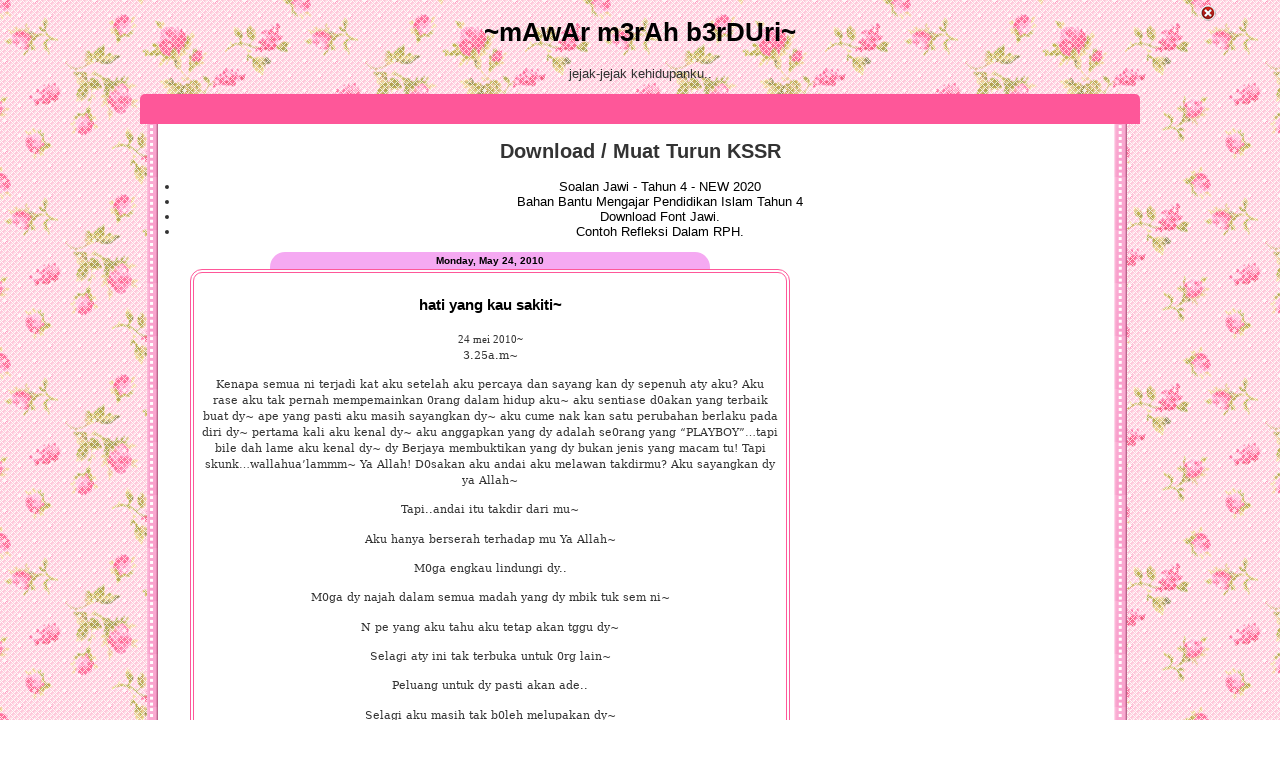

--- FILE ---
content_type: text/html; charset=UTF-8
request_url: https://rosmarieza2010.blogspot.com/b/stats?style=BLACK_TRANSPARENT&timeRange=ALL_TIME&token=APq4FmB2VkcvqMzxLQwDyHrIr02O3-eZkkXSCM0NdNPHD5eRreTqXGKqxaF9gu1BQejxGFRiKqBqv2OVU5PAHMvzOcW5Pi8WSg
body_size: -13
content:
{"total":791720,"sparklineOptions":{"backgroundColor":{"fillOpacity":0.1,"fill":"#000000"},"series":[{"areaOpacity":0.3,"color":"#202020"}]},"sparklineData":[[0,3],[1,53],[2,2],[3,20],[4,37],[5,28],[6,24],[7,31],[8,32],[9,28],[10,43],[11,18],[12,17],[13,25],[14,13],[15,16],[16,32],[17,14],[18,21],[19,38],[20,34],[21,12],[22,29],[23,13],[24,16],[25,18],[26,4],[27,13],[28,98],[29,0]],"nextTickMs":3600000}

--- FILE ---
content_type: text/html; charset=utf-8
request_url: https://www.google.com/recaptcha/api2/aframe
body_size: 267
content:
<!DOCTYPE HTML><html><head><meta http-equiv="content-type" content="text/html; charset=UTF-8"></head><body><script nonce="oZrFCOjSOg0cn7Ek2rYWpg">/** Anti-fraud and anti-abuse applications only. See google.com/recaptcha */ try{var clients={'sodar':'https://pagead2.googlesyndication.com/pagead/sodar?'};window.addEventListener("message",function(a){try{if(a.source===window.parent){var b=JSON.parse(a.data);var c=clients[b['id']];if(c){var d=document.createElement('img');d.src=c+b['params']+'&rc='+(localStorage.getItem("rc::a")?sessionStorage.getItem("rc::b"):"");window.document.body.appendChild(d);sessionStorage.setItem("rc::e",parseInt(sessionStorage.getItem("rc::e")||0)+1);localStorage.setItem("rc::h",'1769915697315');}}}catch(b){}});window.parent.postMessage("_grecaptcha_ready", "*");}catch(b){}</script></body></html>